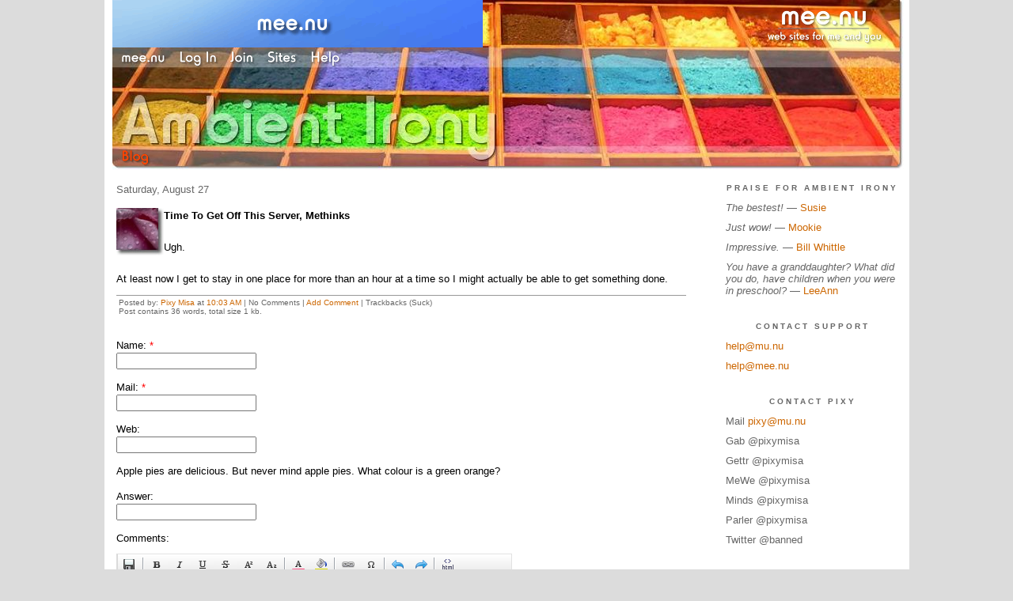

--- FILE ---
content_type: text/html;charset=utf-8
request_url: https://ai.mee.nu/archive/2022/time_to_get_off_this_server_methinks
body_size: 10797
content:
<!DOCTYPE HTML PUBLIC "-//W3C//DTD HTML 4.01 Transitional//EN"
"https://www.w3.org/TR/html4/loose.dtd">

<html><head>

<meta http-equiv="Content-Type" content="text/html; charset=utf-8">
<meta name="google-site-verification" content="qwkyxJf6pHG5wrHd4O33Q1lLRLVIUE6pR8kn3mukvXw" />
<title>Ambient Irony</title>

<link rel="stylesheet" href="https://ai.mee.nu/css/site.css" type="text/css">
<link rel="stylesheet" href="https://ai.mee.nu/redesign/css/lite-yt.css" type="text/css">

<!--<base href="https://ai.mee.nu/" target="_self">-->


<link rel="alternate" type="application/rss+xml" title="RSS" href="feed/rss">
<link rel="alternate" type="application/atom+xml" title="Atom" href="feed/atom">


<meta name="application-name" content="Ambient Irony"/>
<meta name="description" content="PixyMisa's personal blog"/>
<meta name="application-url" content="https://ai.mee.nu"/>
<link rel="icon" href="https://ai.mee.nu/icons/icon_032.png" sizes="32x32"/>
<link rel="icon" href="https://ai.mee.nu/icons/icon_048.png" sizes="48x48"/>
<link rel="icon" type="image/png" href="https://ai.mee.nu/icons/icon_016.png" />


<meta property="og:type" content="article" />
<meta property="og:url" content="https://ai.mee.nu/archive/2022/time_to_get_off_this_server_methinks" />

<meta name="twitter:card" content="summary_large_image" />


<meta property="og:title" content="Time To Get Off This Server, Methinks" />
<meta property="og:article:section" content="Geek" />

<meta name="twitter:title" content="Time To Get Off This Server, Methinks" />

<meta property="og:article:author" content="Pixy Misa" />
<meta property="og:description" content="" />

<meta property="twitter:description" content="" />





<script language="JavaScript" src="https://scripts.mee.nu/util.js" type="text/javascript"></script>
<script language="JavaScript" src="https://scripts.mee.nu/mootools.js" type="text/javascript"></script>
<script language="JavaScript" src="https://scripts.mee.nu/swfobject.js" type="text/javascript"></script>
<script src="https://ajax.googleapis.com/ajax/libs/dojo/1.6/dojo/dojo.xd.js" type="text/javascript"></script>
<script src="https://ai.mee.nu/redesign/js/lite-yt.js" type="text/javascript"></script>

</head>

<body onload="SetPageHeight(); setTimeout(SetPageHeight, 5000); setTimeout(SetPageHeight, 15000); setTimeout(SetPageHeight, 25000);  setTimeout(SetPageHeight, 35000);  setTimeout(SetPageHeight, 45000);">
<div id="main">













<div id="banner-ad">

<span style="float: left; text-align: left;">
<a href="https://mee.nu/register"><img src="https://mee.nu/images/animad14.gif" border="0" /></a>
</span>

<span style="float: right; text-align: right;">
<a href="http://mee.nu/"><img src="https://mee.nu/style/logo/mee.nu-white-sm.png" alt="mee.nu" border="0"></a>
</span>

</div>


<div id="banner-system">
<span style="float: left; text-align: left; top: 0px;">

<a href="https://mee.nu/"><img src="https://mee.nu/style/word/white/mee.nu.png" alt="mee.nu" border="0"></a>

<!--
<a href="http://mu.nu/"><img src="https://mee.nu/style/word/white/mu.nu.png" alt="mu.nu" border="0"></a>
-->


<a href="/login/"><img src="https://mee.nu/style/word/white/Log In.png" alt="Log In" border="0"></a>
<a href="https://mee.nu/register/"><img src="https://mee.nu/style/word/white/Join.png" alt="Join" border="0"></a>


<a href="https://mee.nu/sites/"><img src="https://mee.nu/style/word/white/Sites.png" alt="Sites" border="0"></a>
<a href="https://mee.nu/help/"><img src="https://mee.nu/style/word/white/Help.png" alt="Help" border="0"></a>

</span>

<span style="float: right; text-align: right;">



</span>
</div>

<a href="/">
<div id="banner-image">
</div>
</a>

<div id="banner-menu" style="font-size: 15px; overflow: hidden;">

<span style="float: left; text-align: left;">

<a href="/">
<img border="0" src="https://mee.nu/style/word/orangered/Blog.png" alt="Blog" />
</a>

<!--
<a href="/forum/">
<img border="0" src="https://mee.nu/style/word/white/Forum.png" alt="Forum" />
</a>
-->

</span>



</div>

<div id="contents">

<div id="page-content1">
<div class="content">


<h2>Saturday, August 27</h2><p />
<a name="aa3431320"></a>

<a href="geek"><img src="https://ai.mee.nu/icons/Geek.jpg"
         align="left" height="60" width="60"
         border="0" alt="Geek" title="Geek" /></a>

<div id="a3431320"><b>Time To Get Off This Server, Methinks</b>



<br /><br />

Ugh. 
<div><br />
	</div>
<div>At least now I get to stay in one place for more than an hour at a time so I might actually be able to get something done.</div>  

<a name="more"></a>



<p class="posted">
Posted by: <a href="http://ai.mee.nu" rel="nofollow">Pixy Misa</a> at
<a href="time_to_get_off_this_server_methinks">10:03 AM</a>



| No Comments 

| <a href="time_to_get_off_this_server_methinks">Add Comment</a>

| Trackbacks (Suck)

<br />

Post contains 36 words, total size 1 kb.
</p>   



</div>



<script language="Javascript" src="https://ai.mee.nu/editor/scripts/innovaeditor.js"></script>

<div id="duck.tape"  style="display: none;">
<form method="post" action="https://ai.mee.nu/" name="form.comment">
<input type="hidden" name="static" value="1" />
<input type="hidden" name="entry" value="3431320" />
<input type="hidden" name="magic.word" value="please" />
<input type="hidden" name="form" value="duck" />

<input id="author" name="author" />
<input id="email" name="email" />
<input id="url" name="url" />
<input id="web" name="web" />
<textarea id="text" name="text" rows="10" cols="50"></textarea>
<input style="font-weight: bold;" type="submit" name="submit" 
    tabindex="5" value="&nbsp;Post&nbsp;" />
</form>
</div>



<form method="post" action="https://ai.mee.nu/ name="form.thingy">
<input type="hidden" name="static" value="1" />
<input type="hidden" name="post" value="3431320" />
<input type="hidden" name="blog" value="[page.blog]" />
<input type="hidden" name="magic.word" value="please" />
<input type="hidden" name="entry" value="3431320" />
<input type="hidden" name="form" value="comment" />

<p><label for="name">Name: <font color=red>*</font></label><br />
<input tabindex="1" id="name" name="name" value=""/></p>

<p><label for="mail">Mail: <font color=red>*</font></label><br />
<input tabindex="2" id="mail" name="mail" value="" /></p>

<p><label for="web">Web:</label><br />

<input tabindex="3" type="text" name="web" id="web" value="" />


<p>Apple pies are delicious.  But never mind apple pies.  What colour is a green orange?</p>
<p><label for="captcha">Answer:</label><br />

<input tabindex="4" type="text" name="captcha" id="captcha" value="" />


<br style="clear: both;" />
</p>

<p><label for="ctext">Comments:</label><br/>
<textarea tabindex="5" id="ctext" name="text" rows="10" cols="50"> </textarea></p>

<script>
var oEdit1 = new InnovaEditor("oEdit1");
oEdit1.toolbarMode=0;
oEdit1.features=["Save","|","Bold","Italic","Underline","Strikethrough","Superscript","Subscript","|","ForeColor","BackColor","|","Hyperlink","Characters","|","Undo","Redo","|","XHTMLSource"];
oEdit1.width="500px";
oEdit1.height="350px";
oEdit1.useDIV=false;
oEdit1.useBR=false;
oEdit1.REPLACE("ctext");
</script>
<input type="hidden" name="editor" value="innova" />

<div align="left">

<p>

<input style="font-weight: bold;"
 type="submit" name="preview" 
 tabindex="5" value="&nbsp;Preview&nbsp;" />

<input 
 type="submit" name="post" 
 tabindex="6" value="&nbsp;Post&nbsp;" />
</div>
</form>






<div class="pageinfo">47kb generated in CPU 0.0219, elapsed 0.141 seconds.<br/>
 56 queries taking 0.1313 seconds, 359 records returned.<br/>
Powered by Minx 1.1.6c-pink.</div>

</div></div>

<div id="page-sidebar1">
<div class="sidebar">

<h2>Praise for Ambient Irony</h2>
<ul>
<li><i>The bestest!</i> &mdash; <a href="http://practicalpenumbra.mu.nu/">Susie</a></li>
<li><i>Just wow!</i> &mdash; <a href="http://mookieriffic.mu.nu/">Mookie</a></li>
<li><i>Impressive.</i> &mdash; <a href="http://ejectejecteject.com/">Bill Whittle</a></li>
<li><i>You have a granddaughter? What did you do, have children when you were in preschool? </i> &mdash; <a href="http://themonkeyboylovescheese.mu.nu/">LeeAnn</a></li>
</ul>

<h2>Contact Support</h2>
<ul>
<li><a href="mailto:help@mu.nu">help@mu.nu</a></li>
<li><a href="mailto:help@mee.nu">help@mee.nu</a></li>
</ul>

<h2>Contact Pixy</h2>
<ul>
<li>Mail <a href="mailto:pixy@mu.nu">pixy@mu.nu</a></li>
<li>Gab @pixymisa</li>
<li>Gettr @pixymisa</li>
<li>MeWe @pixymisa</li>
<li>Minds @pixymisa</li>
<li>Parler @pixymisa</li>
<li>Twitter @banned</li>
</ul>

<h2>Business News</h2>
<a href="https://mee.nu/pardon_our_dust..."><img src="https://ai.mee.nu/images/Beatriz.jpg?size=150x&q=80" /></a>
<center><small><i>Art by <a href="http://0midnightlights0.deviantart.com/">Chelsea Rose</a>.</i></small></center>
<br/><br/>

<div class="applet">

<div class="applet-header">
<h2>Search Thingy</h2>
</div>

<div class="applet-content">
<form method="post" action="https://ai.mee.nu/">
<input type="hidden" name="form" value="form.search" />
<input type="hidden" name="site" value="[site.id]" />
<input name="search" size="20">
<br/>
<input value="Search" type="submit">
</form>
<br/>
</div>

<div class="applet-footer">
</div>

</div>


<div class="applet">

<div class="applet-header">
<h2>Recent Comments</h2>
</div>

<div class="applet-content">
<ul>

<li>Frank
Is that song what they're referring to when they say "Get bent" ? <a href="daily_news_stuff_22_january_2026">entry</a></li>

<li>Joe Redfield
For your bending problem, take two Zabadak and call me in the morning. <a href="daily_news_stuff_22_january_2026">entry</a></li>

<li>PatBuckman
I might have a science degree with ten years experience, and I understand that, statistically, makin... <a href="daily_news_stuff_22_january_2026">entry</a></li>

<li>Rick C
Jeff Geerling had a post recently where he mentioned one of the big problems of AI is that use of it... <a href="daily_news_stuff_22_january_2026">entry</a></li>

<li>PatBuckman
I don't think the UK should bring in Klingon migrants who have no investment in UK culture.  I don't... <a href="daily_news_stuff_21_january_2026">entry</a></li>

<li>PatBuckman
I basically walked into 2023 or whenever this round of hype took off in public with an opinion.  I d... <a href="daily_news_stuff_20_january_2026">entry</a></li>

<li><a href="http://ai.mee.nu" rel="nofollow">Pixy Misa</a>
He says "Brains aren't computers."

This is false. <a href="daily_news_stuff_19_january_2026">entry</a></li>

<li>Robin Munn
"I'm not equivocating; he is." Doesn't matter who's doing it, what matters is that you and the artic... <a href="daily_news_stuff_19_january_2026">entry</a></li>

<li><a href="http://ai.mee.nu" rel="nofollow">Pixy Misa</a>
Also, philosophers are idiots. <a href="daily_news_stuff_19_january_2026">entry</a></li>

<li><a href="http://ai.mee.nu" rel="nofollow">Pixy Misa</a>
If a philosopher says "the brain is not a computer", he's simply wrong.  I'm no equivocating; he is. <a href="daily_news_stuff_19_january_2026">entry</a></li>
 
</ul>
</div>

<div class="applet-footer">
</div>

</div>
<div class="applet">

<div class="applet-header">
<h2>Topics</h2>
</div>

<div class="applet-content">
<ul>

<li><a href="time_to_get_off_this_server_methinks">Time To Get Off This Server, Methinks</a></li>

</ul>
</div>

<div class="applet-footer">
</div>

</div>
<div class="applet">

<div class="applet-header">
<h2>Monthly Traffic</h2>
</div>

<div class="applet-content">

<ul>
<li>Pages: 4108963</li>
<li>Files: 48541</li>
<li>Bytes: 73.6G</li>
<li>CPU Time: 2375:56</li>
<li>Queries: 173230142</li>
</ul>

</div>

<div class="applet-header">
<h2>Content</h2>
</div>

<div class="applet-content"
<ul>

<li>Posts: 7244</li>

<li>Comments: 24241</li>

</ul>
</div>

<div class="applet-footer">
</div>

</div>
<div class="applet">

<div class="applet-header">
<h2>Categories</h2>
</div>

<div class="applet-content">
<ul>

<li><a href="/anime">Anime</a> (532)</li>

<li><a href="/art">Art</a> (156)</li>

<li><a href="/blog">Blog</a> (447)</li>

<li><a href="/books">Books</a> (15)</li>

<li><a href="/cool">Cool</a> (596)</li>

<li><a href="/geek">Geek</a> (4283)</li>

<li><a href="/life">Life</a> (454)</li>

<li><a href="/movies">Movies</a> (12)</li>

<li><a href="/music">Music</a> (12)</li>

<li><a href="/rant">Rant</a> (275)</li>

<li><a href="/redesign">Redesign</a> (5)</li>

<li><a href="/world">World</a> (480)</li>

</ul>
</div>

<div class="applet-footer">
</div>

</div>
<div class="applet">

<div class="applet-header">
<h2>Archives</h2>
</div>

<div class="applet-content">
<ul>

<li><a href="/archive/2026/1">January 2026</a> (23)</li>

<li><a href="/archive/2025/12">December 2025</a> (35)</li>

<li><a href="/archive/2025/11">November 2025</a> (30)</li>

<li><a href="/archive/2025/10">October 2025</a> (31)</li>

<li><a href="/archive/2025/9">September 2025</a> (31)</li>

<li><a href="/archive/2025/8">August 2025</a> (31)</li>

<li><a href="/archive/2025/7">July 2025</a> (31)</li>

<li><a href="/archive/2025/6">June 2025</a> (30)</li>

<li><a href="/archive/2025/5">May 2025</a> (31)</li>

<li><a href="/archive/2025/4">April 2025</a> (32)</li>

<li><a href="/archive/2025/3">March 2025</a> (32)</li>

<li><a href="/archive/2025/2">February 2025</a> (28)</li>

<li><a href="/archive/2025/1">January 2025</a> (32)</li>

<li><a href="/archive/2024/12">December 2024</a> (31)</li>

<li><a href="/archive/2024/11">November 2024</a> (31)</li>

<li><a href="/archive/2024/10">October 2024</a> (31)</li>

<li><a href="/archive/2024/9">September 2024</a> (31)</li>

<li><a href="/archive/2024/8">August 2024</a> (31)</li>

<li><a href="/archive/2024/7">July 2024</a> (31)</li>

<li><a href="/archive/2024/6">June 2024</a> (31)</li>

<li><a href="/archive/2024/5">May 2024</a> (32)</li>

<li><a href="/archive/2024/4">April 2024</a> (30)</li>

<li><a href="/archive/2024/3">March 2024</a> (35)</li>

<li><a href="/archive/2024/2">February 2024</a> (29)</li>

<li><a href="/archive/2024/1">January 2024</a> (32)</li>

<li><a href="/archive/2023/12">December 2023</a> (32)</li>

<li><a href="/archive/2023/11">November 2023</a> (31)</li>

<li><a href="/archive/2023/10">October 2023</a> (32)</li>

<li><a href="/archive/2023/9">September 2023</a> (30)</li>

<li><a href="/archive/2023/8">August 2023</a> (33)</li>

<li><a href="/archive/2023/7">July 2023</a> (34)</li>

<li><a href="/archive/2023/6">June 2023</a> (29)</li>

<li><a href="/archive/2023/5">May 2023</a> (31)</li>

<li><a href="/archive/2023/4">April 2023</a> (33)</li>

<li><a href="/archive/2023/3">March 2023</a> (34)</li>

<li><a href="/archive/2023/2">February 2023</a> (29)</li>

<li><a href="/archive/2023/1">January 2023</a> (32)</li>

<li><a href="/archive/2022/12">December 2022</a> (33)</li>

<li><a href="/archive/2022/11">November 2022</a> (34)</li>

<li><a href="/archive/2022/10">October 2022</a> (34)</li>

<li><a href="/archive/2022/9">September 2022</a> (35)</li>

<li><a href="/archive/2022/8">August 2022</a> (34)</li>

<li><a href="/archive/2022/7">July 2022</a> (36)</li>

<li><a href="/archive/2022/6">June 2022</a> (32)</li>

<li><a href="/archive/2022/5">May 2022</a> (32)</li>

<li><a href="/archive/2022/4">April 2022</a> (36)</li>

<li><a href="/archive/2022/3">March 2022</a> (34)</li>

<li><a href="/archive/2022/2">February 2022</a> (34)</li>

<li><a href="/archive/2022/1">January 2022</a> (35)</li>

<li><a href="/archive/2021/12">December 2021</a> (34)</li>

<li><a href="/archive/2021/11">November 2021</a> (35)</li>

<li><a href="/archive/2021/10">October 2021</a> (37)</li>

<li><a href="/archive/2021/9">September 2021</a> (42)</li>

<li><a href="/archive/2021/8">August 2021</a> (44)</li>

<li><a href="/archive/2021/7">July 2021</a> (37)</li>

<li><a href="/archive/2021/6">June 2021</a> (33)</li>

<li><a href="/archive/2021/5">May 2021</a> (35)</li>

<li><a href="/archive/2021/4">April 2021</a> (41)</li>

<li><a href="/archive/2021/3">March 2021</a> (32)</li>

<li><a href="/archive/2021/2">February 2021</a> (30)</li>

<li><a href="/archive/2021/1">January 2021</a> (40)</li>

<li><a href="/archive/2020/12">December 2020</a> (33)</li>

<li><a href="/archive/2020/11">November 2020</a> (33)</li>

<li><a href="/archive/2020/10">October 2020</a> (34)</li>

<li><a href="/archive/2020/9">September 2020</a> (37)</li>

<li><a href="/archive/2020/8">August 2020</a> (31)</li>

<li><a href="/archive/2020/7">July 2020</a> (32)</li>

<li><a href="/archive/2020/6">June 2020</a> (32)</li>

<li><a href="/archive/2020/5">May 2020</a> (39)</li>

<li><a href="/archive/2020/4">April 2020</a> (41)</li>

<li><a href="/archive/2020/3">March 2020</a> (33)</li>

<li><a href="/archive/2020/2">February 2020</a> (29)</li>

<li><a href="/archive/2020/1">January 2020</a> (34)</li>

<li><a href="/archive/2019/12">December 2019</a> (38)</li>

<li><a href="/archive/2019/11">November 2019</a> (31)</li>

<li><a href="/archive/2019/10">October 2019</a> (33)</li>

<li><a href="/archive/2019/9">September 2019</a> (33)</li>

<li><a href="/archive/2019/8">August 2019</a> (31)</li>

<li><a href="/archive/2019/7">July 2019</a> (31)</li>

<li><a href="/archive/2019/6">June 2019</a> (32)</li>

<li><a href="/archive/2019/5">May 2019</a> (36)</li>

<li><a href="/archive/2019/4">April 2019</a> (37)</li>

<li><a href="/archive/2019/3">March 2019</a> (40)</li>

<li><a href="/archive/2019/2">February 2019</a> (29)</li>

<li><a href="/archive/2019/1">January 2019</a> (35)</li>

<li><a href="/archive/2018/12">December 2018</a> (36)</li>

<li><a href="/archive/2018/11">November 2018</a> (33)</li>

<li><a href="/archive/2018/10">October 2018</a> (35)</li>

<li><a href="/archive/2018/9">September 2018</a> (40)</li>

<li><a href="/archive/2018/8">August 2018</a> (42)</li>

<li><a href="/archive/2018/7">July 2018</a> (36)</li>

<li><a href="/archive/2018/6">June 2018</a> (25)</li>

<li><a href="/archive/2018/5">May 2018</a> (10)</li>

<li><a href="/archive/2018/4">April 2018</a> (2)</li>

<li><a href="/archive/2018/3">March 2018</a> (5)</li>

<li><a href="/archive/2018/2">February 2018</a> (8)</li>

<li><a href="/archive/2018/1">January 2018</a> (6)</li>

<li><a href="/archive/2017/12">December 2017</a> (11)</li>

<li><a href="/archive/2017/11">November 2017</a> (4)</li>

<li><a href="/archive/2017/10">October 2017</a> (3)</li>

<li><a href="/archive/2017/9">September 2017</a> (7)</li>

<li><a href="/archive/2017/8">August 2017</a> (13)</li>

<li><a href="/archive/2017/7">July 2017</a> (21)</li>

<li><a href="/archive/2017/6">June 2017</a> (10)</li>

<li><a href="/archive/2017/5">May 2017</a> (8)</li>

<li><a href="/archive/2017/4">April 2017</a> (15)</li>

<li><a href="/archive/2017/3">March 2017</a> (7)</li>

<li><a href="/archive/2017/2">February 2017</a> (6)</li>

<li><a href="/archive/2017/1">January 2017</a> (9)</li>

<li><a href="/archive/2016/12">December 2016</a> (1)</li>

<li><a href="/archive/2016/11">November 2016</a> (8)</li>

<li><a href="/archive/2016/10">October 2016</a> (17)</li>

<li><a href="/archive/2016/9">September 2016</a> (4)</li>

<li><a href="/archive/2016/8">August 2016</a> (14)</li>

<li><a href="/archive/2016/7">July 2016</a> (10)</li>

<li><a href="/archive/2016/6">June 2016</a> (9)</li>

<li><a href="/archive/2016/5">May 2016</a> (1)</li>

<li><a href="/archive/2016/4">April 2016</a> (4)</li>

<li><a href="/archive/2016/3">March 2016</a> (1)</li>

<li><a href="/archive/2016/2">February 2016</a> (2)</li>

<li><a href="/archive/2016/1">January 2016</a> (17)</li>

<li><a href="/archive/2015/12">December 2015</a> (19)</li>

<li><a href="/archive/2015/11">November 2015</a> (9)</li>

<li><a href="/archive/2015/10">October 2015</a> (4)</li>

<li><a href="/archive/2015/9">September 2015</a> (5)</li>

<li><a href="/archive/2015/8">August 2015</a> (15)</li>

<li><a href="/archive/2015/7">July 2015</a> (11)</li>

<li><a href="/archive/2015/6">June 2015</a> (4)</li>

<li><a href="/archive/2015/5">May 2015</a> (11)</li>

<li><a href="/archive/2015/4">April 2015</a> (9)</li>

<li><a href="/archive/2015/3">March 2015</a> (19)</li>

<li><a href="/archive/2015/2">February 2015</a> (7)</li>

<li><a href="/archive/2015/1">January 2015</a> (14)</li>

<li><a href="/archive/2014/12">December 2014</a> (18)</li>

<li><a href="/archive/2014/11">November 2014</a> (12)</li>

<li><a href="/archive/2014/10">October 2014</a> (12)</li>

<li><a href="/archive/2014/9">September 2014</a> (5)</li>

<li><a href="/archive/2014/8">August 2014</a> (5)</li>

<li><a href="/archive/2014/7">July 2014</a> (13)</li>

<li><a href="/archive/2014/6">June 2014</a> (4)</li>

<li><a href="/archive/2014/5">May 2014</a> (6)</li>

<li><a href="/archive/2014/4">April 2014</a> (9)</li>

<li><a href="/archive/2014/3">March 2014</a> (11)</li>

<li><a href="/archive/2014/2">February 2014</a> (9)</li>

<li><a href="/archive/2014/1">January 2014</a> (9)</li>

<li><a href="/archive/2013/12">December 2013</a> (22)</li>

<li><a href="/archive/2013/11">November 2013</a> (17)</li>

<li><a href="/archive/2013/10">October 2013</a> (9)</li>

<li><a href="/archive/2013/9">September 2013</a> (3)</li>

<li><a href="/archive/2013/8">August 2013</a> (2)</li>

<li><a href="/archive/2013/7">July 2013</a> (2)</li>

<li><a href="/archive/2013/6">June 2013</a> (28)</li>

<li><a href="/archive/2013/5">May 2013</a> (14)</li>

<li><a href="/archive/2013/4">April 2013</a> (17)</li>

<li><a href="/archive/2013/3">March 2013</a> (19)</li>

<li><a href="/archive/2013/2">February 2013</a> (9)</li>

<li><a href="/archive/2013/1">January 2013</a> (14)</li>

<li><a href="/archive/2012/12">December 2012</a> (22)</li>

<li><a href="/archive/2012/11">November 2012</a> (7)</li>

<li><a href="/archive/2012/10">October 2012</a> (19)</li>

<li><a href="/archive/2012/9">September 2012</a> (24)</li>

<li><a href="/archive/2012/8">August 2012</a> (32)</li>

<li><a href="/archive/2012/7">July 2012</a> (22)</li>

<li><a href="/archive/2012/6">June 2012</a> (12)</li>

<li><a href="/archive/2012/5">May 2012</a> (14)</li>

<li><a href="/archive/2012/4">April 2012</a> (28)</li>

<li><a href="/archive/2012/3">March 2012</a> (27)</li>

<li><a href="/archive/2012/2">February 2012</a> (24)</li>

<li><a href="/archive/2012/1">January 2012</a> (15)</li>

<li><a href="/archive/2011/12">December 2011</a> (13)</li>

<li><a href="/archive/2011/11">November 2011</a> (7)</li>

<li><a href="/archive/2011/10">October 2011</a> (7)</li>

<li><a href="/archive/2011/9">September 2011</a> (6)</li>

<li><a href="/archive/2011/8">August 2011</a> (14)</li>

<li><a href="/archive/2011/7">July 2011</a> (18)</li>

<li><a href="/archive/2011/6">June 2011</a> (18)</li>

<li><a href="/archive/2011/5">May 2011</a> (36)</li>

<li><a href="/archive/2011/4">April 2011</a> (17)</li>

<li><a href="/archive/2011/3">March 2011</a> (22)</li>

<li><a href="/archive/2011/2">February 2011</a> (29)</li>

<li><a href="/archive/2011/1">January 2011</a> (14)</li>

<li><a href="/archive/2010/12">December 2010</a> (8)</li>

<li><a href="/archive/2010/11">November 2010</a> (15)</li>

<li><a href="/archive/2010/10">October 2010</a> (27)</li>

<li><a href="/archive/2010/9">September 2010</a> (12)</li>

<li><a href="/archive/2010/8">August 2010</a> (20)</li>

<li><a href="/archive/2010/7">July 2010</a> (18)</li>

<li><a href="/archive/2010/6">June 2010</a> (22)</li>

<li><a href="/archive/2010/5">May 2010</a> (16)</li>

<li><a href="/archive/2010/4">April 2010</a> (39)</li>

<li><a href="/archive/2010/3">March 2010</a> (27)</li>

<li><a href="/archive/2010/2">February 2010</a> (41)</li>

<li><a href="/archive/2010/1">January 2010</a> (10)</li>

<li><a href="/archive/2009/12">December 2009</a> (14)</li>

<li><a href="/archive/2009/11">November 2009</a> (24)</li>

<li><a href="/archive/2009/10">October 2009</a> (6)</li>

<li><a href="/archive/2009/9">September 2009</a> (7)</li>

<li><a href="/archive/2009/8">August 2009</a> (7)</li>

<li><a href="/archive/2009/7">July 2009</a> (29)</li>

<li><a href="/archive/2009/6">June 2009</a> (22)</li>

<li><a href="/archive/2009/5">May 2009</a> (14)</li>

<li><a href="/archive/2009/4">April 2009</a> (35)</li>

<li><a href="/archive/2009/3">March 2009</a> (30)</li>

<li><a href="/archive/2009/2">February 2009</a> (6)</li>

<li><a href="/archive/2009/1">January 2009</a> (14)</li>

<li><a href="/archive/2008/12">December 2008</a> (20)</li>

<li><a href="/archive/2008/11">November 2008</a> (35)</li>

<li><a href="/archive/2008/10">October 2008</a> (9)</li>

<li><a href="/archive/2008/9">September 2008</a> (11)</li>

<li><a href="/archive/2008/8">August 2008</a> (27)</li>

<li><a href="/archive/2008/7">July 2008</a> (29)</li>

<li><a href="/archive/2008/6">June 2008</a> (31)</li>

<li><a href="/archive/2008/5">May 2008</a> (17)</li>

<li><a href="/archive/2008/4">April 2008</a> (40)</li>

<li><a href="/archive/2008/3">March 2008</a> (21)</li>

<li><a href="/archive/2008/2">February 2008</a> (3)</li>

<li><a href="/archive/2008/1">January 2008</a> (6)</li>

<li><a href="/archive/2007/12">December 2007</a> (37)</li>

<li><a href="/archive/2007/11">November 2007</a> (7)</li>

<li><a href="/archive/2007/10">October 2007</a> (27)</li>

<li><a href="/archive/2007/9">September 2007</a> (27)</li>

<li><a href="/archive/2007/8">August 2007</a> (74)</li>

<li><a href="/archive/2007/7">July 2007</a> (19)</li>

<li><a href="/archive/2007/6">June 2007</a> (22)</li>

<li><a href="/archive/2007/5">May 2007</a> (20)</li>

<li><a href="/archive/2007/4">April 2007</a> (68)</li>

<li><a href="/archive/2007/3">March 2007</a> (41)</li>

<li><a href="/archive/2007/2">February 2007</a> (20)</li>

<li><a href="/archive/2007/1">January 2007</a> (23)</li>

<li><a href="/archive/2006/12">December 2006</a> (58)</li>

<li><a href="/archive/2006/11">November 2006</a> (43)</li>

<li><a href="/archive/2006/10">October 2006</a> (21)</li>

<li><a href="/archive/2006/9">September 2006</a> (32)</li>

<li><a href="/archive/2006/8">August 2006</a> (39)</li>

<li><a href="/archive/2006/7">July 2006</a> (25)</li>

<li><a href="/archive/2006/6">June 2006</a> (44)</li>

<li><a href="/archive/2006/5">May 2006</a> (48)</li>

<li><a href="/archive/2006/4">April 2006</a> (46)</li>

<li><a href="/archive/2006/3">March 2006</a> (45)</li>

<li><a href="/archive/2006/2">February 2006</a> (17)</li>

<li><a href="/archive/2006/1">January 2006</a> (16)</li>

<li><a href="/archive/2005/12">December 2005</a> (26)</li>

<li><a href="/archive/2005/11">November 2005</a> (30)</li>

<li><a href="/archive/2005/10">October 2005</a> (49)</li>

<li><a href="/archive/2005/9">September 2005</a> (18)</li>

<li><a href="/archive/2005/8">August 2005</a> (25)</li>

<li><a href="/archive/2005/7">July 2005</a> (18)</li>

<li><a href="/archive/2005/6">June 2005</a> (35)</li>

<li><a href="/archive/2005/5">May 2005</a> (73)</li>

<li><a href="/archive/2005/4">April 2005</a> (15)</li>

<li><a href="/archive/2005/3">March 2005</a> (7)</li>

<li><a href="/archive/2005/2">February 2005</a> (12)</li>

<li><a href="/archive/2005/1">January 2005</a> (14)</li>

<li><a href="/archive/2004/12">December 2004</a> (46)</li>

<li><a href="/archive/2004/11">November 2004</a> (31)</li>

<li><a href="/archive/2004/10">October 2004</a> (20)</li>

<li><a href="/archive/2004/9">September 2004</a> (32)</li>

<li><a href="/archive/2004/8">August 2004</a> (28)</li>

<li><a href="/archive/2004/7">July 2004</a> (44)</li>

<li><a href="/archive/2004/6">June 2004</a> (35)</li>

<li><a href="/archive/2004/5">May 2004</a> (20)</li>

<li><a href="/archive/2004/4">April 2004</a> (43)</li>

<li><a href="/archive/2004/3">March 2004</a> (71)</li>

<li><a href="/archive/2004/2">February 2004</a> (68)</li>

<li><a href="/archive/2004/1">January 2004</a> (58)</li>

<li><a href="/archive/2003/12">December 2003</a> (66)</li>

<li><a href="/archive/2003/11">November 2003</a> (61)</li>

<li><a href="/archive/2003/10">October 2003</a> (71)</li>

<li><a href="/archive/2003/9">September 2003</a> (43)</li>

<li><a href="/archive/2003/8">August 2003</a> (91)</li>

<li><a href="/archive/2003/7">July 2003</a> (87)</li>

<li><a href="/archive/2003/6">June 2003</a> (77)</li>

<li><a href="/archive/2003/5">May 2003</a> (94)</li>

<li><a href="/archive/2003/4">April 2003</a> (35)</li>

</ul>
</div>

<div class="applet-footer">
</div>

</div>

<h2>A Fine Selection of Aldebaran Liqueurs</h2>
<ul>
<li><a href="http://instapundit.com/">Instapundit</a></li>
<li><a href="http://lileks.com/bleats/">The Bleat</a></li>
<li><a href="http://rogerlsimon.com/">Roger L. Simon</a></li>
<li><a href="http://weblog.herald.com/column/davebarry/">Dave Barry</a> </li>
<li><a href="http://timblair.net/">Tim Blair</a></li>
<li><a href="http://littlegreenfootballs.com/weblog/">Little Green Footballs</a></li>
</ul>

<h2>That Ol' Janx Spirit</h2>
<ul>
<li><a href="http://badastronomy.com/">Bad Astronomy</a></li>
<li><a href="http://randi.org/">James Randi</a></li>
<li><a href="http://snopes.com/">Snopes</a></li>
<li><a href="http://talkorigins.org/">Talk.Origins</a></li>
</ul>

<h2>Mostly Harmless</h2>
<ul>
<li><a href="http://animesuki.com/">AnimeSuki</a></li>
<li><a href="http://www.freethought-forum.com/forum/index.php">Freethought Forum</a></li>
<li><a href="http://iidb.org/">Internet Infidels</a></li>
<li><a href="http://www.skepchick.org/">Skepchicks, Int'l</a></li>
<li><a href="http://www.skepticforum.com/">Skeptic Society Forum</a></li>
<li><a href="http://www.skepticalcommunity.com/">Skeptical Community</a></li>
</ul>


<h2>MuNu Blogroll</h2>
<p>
<ul>
<li><a href="http://2flower.mu.nu">2Flower To You</a></li>
<li><a href="http://3leggeddog.mu.nu">3leggeddog</a></li>
<li><a href="http://likethelanguage.mu.nu">A Likely Story</a></li>
<li><a href="http://sailorinthedesert.mu.nu">A Sailor In The Desert</a></li>
<li><a href="http://aswiftkick.mu.nu">A Swift Kick and A Bandaid</a></li>
<li><a href="http://ace.mu.nu">Ace of Spades HQ</a></li>
<li><a href="http://wonderland.mu.nu">Alex in Wonderland</a></li>
<li><a href="http://ai.mu.nu/">Ambient Irony</a></li>
<li><a href="http://americandinosaur.mu.nu">American Dinosaur</a></li>
<li><a href="http://geek-usa.mu.nu">American Geek</a></li>
<li><a href="http://warmonger.mu.nu">American Warmonger</a></li>
<li><a href="http://amishtechsupport.mu.nu">Amish Tech Support</a></li>
<li><a href="http://andwhatnext.mu.nu">And What Next</a></li>
<li><a href="http://angelweave.mu.nu">Angelweave</a></li>
<li><a href="http://angermanagement.mu.nu">Anger Management</a></li>
<li><a href="http://stevejanke.com">Angry In The Great White North</a></li>
<li><a href="http://annika.mu.nu/">Annika's Poetry and Journal</a></li>
<li><a href="http://anticipatoryretaliation.mu.nu">Anticipatory Retaliation</a></li>
<li><a href="http://auterrific.mu.nu">Auterrific</a></li>
<li><a href="http://backstage.mu.nu">Backstage</a></li>
<li><a href="http://badexample.mu.nu">Bad Example</a></li>
<li><a href="http://beekeeper.mu.nu">Beekeeper</a></li>
<li><a href="http://debbyestratigacos.mu.nu/">Being American in T.O.</a></li>
<li><a href="http://beyond.mu.nu">Beyond the Black Hole</a></li>
<li><a href="http://blatherreview.mu.nu/">Blather Review</a></li>
<li><a href="http://blogmeisterusa.mu.nu">Blogmeister USA</a></li>
<li><a href="http://blogoslovo.mu.nu">Blogo Slovo</a></li>
<li><a href="http://bloviatinginanities.mu.nu">Bloviating Inanities</a></li>
<li><a href="http://blownfuse.mu.nu">Blown Fuse</a></li>
<li><a href="http://boboblogger.mu.nu">Bobo Blogger</a></li>
<li><a href="http://bothhands.mu.nu">Both Hands</a></li>
<li><a href="http://boudicca.mu.nu">Boudicca's Voice</a></li>
<li><a href="http://brain.mu.nu">Brain Fertilizer</a></li>
<li><a href="http://tiffani.mu.nu">Breakfast With Tiffani</a></li>
<li><a href="http://cakeeaterchronicles.mu.nu">Cake Eater Chronicles</a></li>
<li><a href="http://californiabuckeye.mu.nu">California Buckeye</a></li>
<li><a href="http://camphappybadfun.mu.nu">Camp HappyBadFun</a></li>
<li><a href="http://cardinalmartini.mu.nu">Cardinal Martini</a></li>
<li><a href="http://caughtintheXfire.mu.nu">CaughtintheXfire</a></li>
<li><a href="http://cheapshot.mu.nu">Cheapshot</a></li>
<li><a href="http://chouchope.mu.nu">Chou Chope</a></li>
<li><a href="http://civilization-calls.mu.nu">Civilization Calls</a></li>
<li><a href="http://closetextremist.mu.nu">Closet Extremist</a></li>
<li><a href="http://collinization.mu.nu/">Collinization</a></li>
<li><a href="http://combatarms.mu.nu">Combat Arms</a></li>
<li><a href="http://confederateyankee.mu.nu">Confederate Yankee</a></li>
<li><a href="http://consent.mu.nu">Consent of the Governed</a></li>
<li><a href="http://curmudgeonry.mu.nu">Curmudgeonry</a></li>
<li><a href="http://dfmoore.mu.nu">DFMoore: The Nanopundit</a></li>
<li><a href="http://dagneysrant.mu.nu">Dagney's Rant</a></li>
<li><a href="http://dairydiary.mu.nu">Dairy Diary</a></li>
<li><a href="http://dejavu.mu.nu">Deja Vu</a></li>
<li><a href="http://delftsman.mu.nu">Delftsman</a></li>
<li><a href="http://demosophia.mu.nu">Demosophia</a></li>
<li><a href="http://desertraspberry.mu.nu">Desert Raspberry</a></li>
<li><a href="http://domicel.mu.nu">Domicel Q&amp;A</a></li>
<li><a href="http://dramaqueen.mu.nu">Drama Queen</a></li>
<li><a href="http://beerbrains.mu.nu">Drunken Wisdom</a></li>
<li><a href="http://hurlnecklace.mu.nu">Educated Beyond Her Intelligence</a></li>
<li><a href="http://countermeasures.mu.nu">Electronic Countermeasures</a></li>
<li><a href="http://ellisisland.mu.nu">Ellis Island</a></li>
<li><a href="http://everydaystranger.mu.nu">Everyday Stranger</a></li>
<li><a href="http://everymanchronicles.mu.nu">Everyman Chronicles</a></li>
<li><a href="http://ex-donkey.mu.nu">Ex-Donkey Blog</a></li>
<li><a href="http://fearyourfuture.mu.nu">Fear Your Future</a></li>
<li><a href="http://feistyrepartee.mu.nu">Feisty Repartee</a></li>
<li><a href="http://groovyvic.mu.nu">Fiddle Dee Dee</a></li>
<li><a href="http://fidgetyknitting.mu.nu">Fidgety Knitting</a></li>
<li><a href="http://fistfuloffortnights.mu.nu">Fistful of Fortnights</a></li>
<li><a href="http://flibbertigibbet.mu.nu">Flibbertigibbet</a></li>
<li><a href="http://flightpundit.mu.nu">Flight Pundit</a></li>
<li><a href="http://flyingspacemonkey.mu.nu">Flying Space Monkey</a></li>
<li><a href="http://forwardbiased.mu.nu">Forward Biased</a></li>
<li><a href="http://frankjfanclub.mu.nu">Frank J. Fan Club</a></li>
<li><a href="http://frinklinspeaks.mu.nu">Frinklin Speaks</a></li>
<li><a href="http://ozguru.mu.nu/mt3">G'day Mate</a></li>
<li><a href="http://gmroper.mu.nu">GM's Corner</a></li>
<li><a href="http://gmroper.com">GM's Corner</a></li>
<li><a href="http://geekempire.mu.nu">Geek Empire</a></li>
<li><a href="http://grumbles.mu.nu">Grumbles Before the Grave</a></li>
<li><a href="http://hannabella.mu.nu">Hannabella</a></li>
<li><a href="http://hatemongersquarterly.mu.nu">Hatemongers Quarterly</a></li>
<li><a href="http://hatshepsut.mu.nu">Hatshepsut</a></li>
<li><a href="http://nomayo.mu.nu">Hold the Mayo</a></li>
<li><a href="http://roxettebunny.mu.nu">Hoppings of Roxette Bunny</a></li>
<li><a href="http://idscage.mu.nu">Id's Cage</a></li>
<li><a href="http://ilyka.mu.nu/">Ilyka Damen</a></li>
<li><a href="http://inblognito.mu.nu">Inblognito</a></li>
<li><a href="http://itsallaboutde.mu.nu">It's All About De</a></li>
<li><a href="http://jenlars.mu.nu/">Jennifer's History and Stuff</a></li>
<li><a href="http://keyissues.mu.nu">Key Issues</a></li>
<li><a href="http://kingofblogs.mu.nu">King of the Blogs</a></li>
<li><a href="http://kittysays.mu.nu">Kitty Says</a></li>
<li><a href="http://knockinonthegoldendoor.mu.nu">Knockin' On The Golden Door</a></li>
<li><a href="http://lemurgirl.mu.nu">Lemurgirl</a></li>
<li><a href="http://lettersfromnyc.mu.nu">Letters From New York City</a></li>
<li><a href="http://losli.mu.nu">Life, or Something Like It</a></li>
<li><a href="http://lightanddark.mu.nu">Light & Dark</a></li>
<li><a href="http://littlemissattila.mu.nu">Little Miss Attila</a></li>
<li><a href="http://llamabutchers.mu.nu/">Llama Butchers</a></li>
<li><a href="http://madmikey.mu.nu">Mad Mikey</a></li>
<li><a href="http://madfishwillies.mu.nu">Madfish Willie's Cyber Saloon</a></li>
<li><a href="http://mamamontezz.mu.nu">Mamamontezz</a></li>
<li><a href="http://marknicodemo.mu.nu">Mark Nicodemo</a></li>
<li><a href="http://lawrenkmills.mu.nu">Martinis, Persistence, and a Smile</a></li>
<li><a href="http://mediocrefred.mu.nu">Mediocre Fred</a></li>
<li><a href="http://memeblog.mu.nu">Memeblog</a></li>
<li><a href="http://merrimusings.mu.nu">Merri Musings</a></li>
<li><a href="http://miasmaticreview.mu.nu">Miasmatic Review</a></li>
<li><a href="http://minx.mu.nu">Minx Development Blog</a></li>
<li><a href="http://missapropos.mu.nu">Miss Apropos</a></li>
<li><a href="http://mrgreen.mu.nu/">Mister Green</a></li>
<li><a href="http://mookieriffic.mu.nu/">Mookie Riffic</a></li>
<li><a href="http://hombreblanco.mu.nu">Mr. Babylon</a></li>
<li><a href="http://mu.nu">MuNu Central</a></li>
<li><a href="http://munuviana.mu.nu/">Munuviana</a></li>
<li><a href="http://mypetjawa.mu.nu/">My Pet Jawa</a></li>
<li><a href="http://showcase.mu.nu">New Blog Showcase</a></li>
<li><a href="http://www.nickqueen.com">Nick Queen</a></li>
<li><a href="http://nomenestomen.mu.nu">Nomen Est Omen</a></li>
<li><a href="http://notadesperatehousewife.mu.nu">Not A Desparate Housewife</a></li>
<li><a href="http://caltechgirlsworld.mu.nu">Not Exactly Rocket Science</a></li>
<li><a href="http://nouvel.mu.nu">Nouvel</a></li>
<li><a href="http://ogresview.mu.nu">Ogre's View</a></li>
<li><a href="http://onehappydogspeaks.mu.nu">One Happy Dog Speaks</a></li>
<li><a href="http://oorgo.mu.nu">Oorgo Blog</a></li>
<li><a href="http://outnumbered.mu.nu">Outnumbered, Outgunned</a></li>
<li><a href="http://owlishmutterings.mu.nu">Owlish Mutterings</a></li>
<li><a href="http://pamibe.com">Pamibe</a></li>
<li><a href="http://phin.mu.nu">Phin's Blog</a></li>
<li><a href="http://physicsgeek.mu.nu">Physics Geek</a></li>
<li><a href="http://ethne.mu.nu">Pole Dancing in the Dark</a></li>
<li><a href="http://my.mu.nu/index.php?blogId=18">Popsicle Stick Jokes</a></li>
<li><a href="http://portiarediscovered.mu.nu">Portia Rediscovered</a></li>
<li><a href="http://possumblog.mu.nu">Possumblog</a></li>
<li><a href="http://practicalpenumbra.mu.nu/">Practical Penumbra</a></li>
<li><a href="http://primalpurge.mu.nu">Primal Purge</a></li>
<li><a href="http://procheinamy.mu.nu">Prochein Amy</a></li>
<li><a href="http://professorchaos.mu.nu">Professor Chaos</a></li>
<li><a href="http://protomonkey.mu.nu">Protomonkey</a></li>
<li><a href="http://publicola.mu.nu">Publicola</a></li>
<li><a href="http://publius.mu.nu/">Publius & Co.</a></li>
<li><a href="http://qualityweenie.mu.nu">Quality Weenie</a></li>
<li><a href="http://ramblingrhodes.mu.nu">Rambling Rhodes</a></li>
<li><a href="http://mhking.mu.nu">Ramblings' Journal</a></li>
<li><a href="http://randompensees.mu.nu">Random Pensees</a></li>
<li><a href="http://corporatemommy.mu.nu">Ravings of a Corporate Mommy</a></li>
<li><a href="http://tig.mu.nu">Read My Lips</a></li>
<li><a href="http://rhymeswithright.mu.nu">Rhymes With Right</a></li>
<li><a href="http://rightwingduck.net">Right Wing Duck</a></li>
<li><a href="http://www.rishon-rishon.com">Rishon Rishon</a></li>
<li><a href="http://rocketjones.mu.nu/">Rocket Jones</a></li>
<li><a href="http://sapsa.mu.nu">S A P S A</a></li>
<li><a href="http://sacramentorepublicrat.mu.nu">Sacramento Republicrat</a></li>
<li><a href="http://sactodan.mu.nu">Sactodan Blog</a></li>
<li><a href="http://sithoughts.mu.nu">Semi-Intelligent Thoughts</a></li>
<li><a href="http://seveninchesofsense.mu.nu">Seven Inches of Sense</a></li>
<li><a href="http://shoes.mu.nu">Shoes, Ships, and Sealing Wax</a></li>
<li><a href="http://simonworld.mu.nu">Simon World</a></li>
<li><a href="http://simplyc.mu.nu">Simply C</a></li>
<li><a href="http://smilingdynamite.mu.nu">Smiling Dynamite</a></li>
<li><a href="http://snoozebuttondreams.mu.nu">Snooze Button Dreams</a></li>
<li><a href="http://snuggharbor.mu.nu">Snugg Harbor</a></li>
<li><a href="http://tandc.mu.nu">Something for the Weekend</a></li>
<li><a href="http://sompopo.mu.nu">Sompopo's Revenge</a></li>
<li><a href="http://southpark-republicans.mu.nu">Southpark Republicans</a></li>
<li><a href="http://spinster.mu.nu">Spinster</a></li>
<li><a href="http://squidblog.mu.nu">Squid Blog</a></li>
<li><a href="http://stealthebandwagon.mu.nu">Steal the Bandwagon</a></li>
<li><a href="http://stolenbeauty.mu.nu">Stolen Beauty</a></li>
<li><a href="http://straightwhiteguy.mu.nu">Straight White Guy</a></li>
<li><a href="http://sitysk.mu.nu">Stuff I Think You Should Know</a></li>
<li><a href="http://survivor.mu.nu">Survivor</a></li>
<li><a href="http://tammisworld.mu.nu">Tammi's World</a></li>
<li><a href="http://technicalities.mu.nu">Technicalities</a></li>
<li><a href="http://texasbestgrok.mu.nu">TexasBestGrok</a></li>
<li><a href="http://americanprincess.mu.nu">The American Princess</a></li>
<li><a href="http://anarchangel.mu.nu">The AnarchAngel</a></li>
<li><a href="http://themonkeyboylovescheese.mu.nu/">The Cheese Stands Alone</a></li>
<li><a href="http://colossus.mu.nu">The Colossus of Rhodey</a></li>
<li><a href="http://cotillion.mu.nu">The Cotillion</a></li>
<li><a href="http://countrypundit.mu.nu">The Country Pundit</a></li>
<li><a href="http://graymonk.mu.nu">The Gray Monk</a></li>
<li><a href="http://insidebrain.mu.nu">The Inside of My Brain</a></li>
<li><a href="http://mermaidjones.mu.nu">The Lyrics of Life in LA</a></li>
<li><a href="http://themassivewhinger.mu.nu">The Massive Whinger</a></li>
<li><a href="http://meatriarchy.mu.nu">The Meatriarchy</a></li>
<li><a href="http://themichigander.mu.nu/">The Michigander</a></li>
<li><a href="http://thesteineraid.mu.nu">The Steiner Aid</a></li>
<li><a href="http://lovemyjeep.mu.nu">There's One, Only!</a></li>
<li><a href="http://tilesey.com">Tilesey</a></li>
<li><a href="http://naproom.mu.nu">Tom's Nap Room</a></li>
<li><a href="http://treygivens.mu.nu">Trey Givens</a></li>
<li><a href="http://triticale.mu.nu">Triticale</a></li>
<li><a href="http://tryingtogrok.mu.nu/">Trying to Grok</a></li>
<li><a href="http://twistedovaries.mu.nu">Twisted Ovaries</a></li>
<li><a href="http://itsjustme.mu.nu">Two Roads Diverged</a></li>
<li><a href="http://usurp.mu.nu/">USURP</a></li>
<li><a href="http://umsmusings.mu.nu">Um's Musings</a></li>
<li><a href="http://pewview.mu.nu">View from the Pew</a></li>
<li><a href="http://vinceautmorire.mu.nu">Vince Aut Morire</a></li>
<li><a href="http://voluntaryredneck.mu.nu">Voluntary Redneck</a></li>
<li><a href="http://benweasel.mu.nu">Weasel Manor</a></li>
<li><a href="http://weaselteeth.mu.nu">Weaselteeth</a></li>
<li><a href="http://whatsakyer.mu.nu">Whatsakyer?</a></li>
<li><a href="http://willowtree.mu.nu">Willow Tree</a></li>
<li><a href="http://wintersongs.mu.nu">Winter Songs</a></li>
<li><a href="http://wolfgangvonskeptik.mu.nu">Wolfgang von Skeptik</a></li>
<li><a href="http://wonderduck.mu.nu">Wonderduck's Pond</a></li>
<li><a href="http://writersnoose.mu.nu">Writer's Noose</a></li>
<li><a href="http://xset.mu.nu">Xset</a></li>
<li><a href="http://yourmooseyfate.mu.nu">Your Moosey Fate</a></li>
 
</ul>

<h2>Dish of the Day</h2>
<ul>
<li><a href="http://zimpundit.blogspot.com/">Zimbabwe Pundit</a>
<li><a href="http://victorysoap.com/">Least-Loved Bedtime Stories</a></li>
<li><a href="http://www.tonywoodlief.com/">Sand in the Gears</a></li>
<li><a href="http://www.livejournal.com/users/james_nicoll/">More Words, Deeper Hole</a></li>
<li><a href="http://oliverkamm.typepad.com/blog/">Oliver Kamm</a></li>
<li><a href="http://coldfury.com">Cold Fury</a></li>
<li><a href="http://www.amritas.com">Amaravati: Abode of Amritas</a></li>
<li><a href="http://sgtstryker.com">Sergeant Stryker</a></li>
<li><a href="http://acepilots.com/mt/">The Politburo Diktat</a></li>
<li><a href="http://blogfonte.blogspot.com/">Blogfonte</a></li>
<li><a href="http://captained.blogs.com/captains_quarters/">Captain's Quarters</a></li>
<li><a href="http://tryingtogrok.mu.nu">trying to grok</a></li>
<li><a href="http://www.jefflawson.net/nowhere/index.html">Nowhere</a></li>
<li><a href="http://thepatriette.blogspot.com/">The Patriette</a></li>
<li><a href="http://jenlars.mu.nu/">Jennifer's History and Stuff</a></li>
<li><a href="http://www.silverblue.org/mt/">Ramblings of SilverBlue</a></li>
<li><a href="http://wizbangblog.com/">Wizbang</a> </li>
<li><a href="http://bloviatinginanities.mu.nu/">Bloviating Inanities</a> </li>
<li><a href="http://www.mudpiemarie.net/">Mudpiemarie</a> </li>
<li><a href="http://tig.mu.nu">Tiger: Raggin' & Rantin'</a></li>
<li><a href="http://collinization.mu.nu/">Collinization</a> </li>
<li><a href="http://geographica.blogspot.com/">Geographica</a> </li>
<li><a href="http://www.rob.snookles.com/news.html">Rob's Still in Japan</a> </li>
<li><a href="http://bunyip.blogspot.com/">Professor Bunyip</a> </li>
<li><a href="http://www.ejectejecteject.com/">Eject! Eject! Eject!</a> </li>
<li><a href="http://www.suburbanblight.net/">Suburban Blight</a> </li>
<li><a href="http://practicalpenumbra.mu.nu/">Practical Penumbra</a> </li>
<li><a href="http://www.fridayfishwrap.com/">Friday Fishwrap</a> </li>
<li><a href="http://crazytracy.com/blog/">Time For Your Meds!</a> </li>
<li><a href="http://www.gweilodiaries.com/">Gweilo Diaries</a> </li>
<li><a href="http://flk.blogspot.com/">Flooded Lizard Kingdom</a> </li>
<li><a href="http://www.sumbler.com/blog/">The Puppy Pile</a> </li>
<li><a href="http://www.meanmrmustard.net/">Mean Mr. Mustard</a> </li>
<li><a href="http://www.corante.com/amateur">Amateur Hour</a> </li>
<li><a href="http://motleycow.blogspot.com/">Motley Cow</a> </li>
</ul>

<div class="applet">

<div class="applet-header">
<h2>Feeds</h2>
</div>

<div class="applet-content">
<br/>
<center>
<a href="/feed/rss"><img src="https://mee.nu/style/rss20.gif" alt="RSS 2.0" border="0" /></a>
<a href="/feed/atom"><img src="https://mee.nu/style/atom10.gif" alt="Atom 1.0" border="0" /></a>
</center>
<br/>
</div>

<div class="applet-footer">
</div>

</div>

</div></div>

</div>

<div style="clear: both;">&nbsp;</div>

</div>

</body>

<link rel="stylesheet" href="https://scripts.mee.nu/slimbox/css/slimbox.css" type="text/css" media="screen" />
<script type="text/javascript" src="https://scripts.mee.nu/slimbox/js/slimbox.js"></script>

</html>